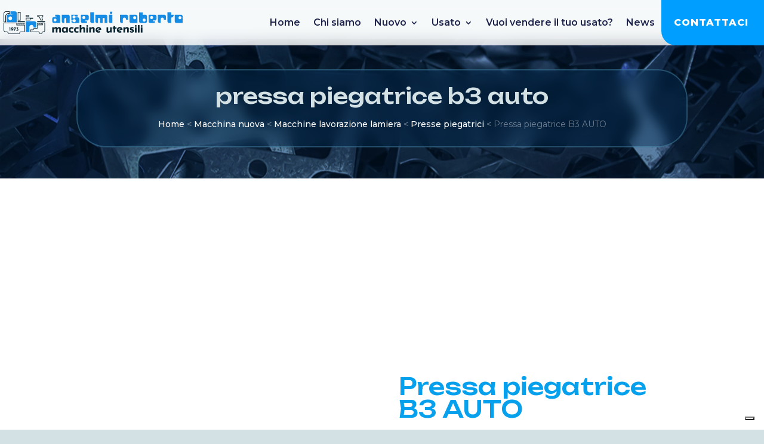

--- FILE ---
content_type: text/css
request_url: https://www.anselmiroberto.com/wp-content/themes/Divi_Child/style.css?ver=4.27.5
body_size: 65
content:
/*
Theme Name: Divi Child - Anselmi Roberto
Theme URI: http://www.elegantthemes.com
Description: Anselmi Roberto
Author: Alfapi
Author URI: https://www.alfapi.com/lavori/
Template: Divi
Version: 1.0.0
*/


--- FILE ---
content_type: text/css
request_url: https://www.anselmiroberto.com/wp-content/et-cache/global/et-divi-customizer-global.min.css?ver=1767885501
body_size: 4381
content:
body,.et_pb_column_1_2 .et_quote_content blockquote cite,.et_pb_column_1_2 .et_link_content a.et_link_main_url,.et_pb_column_1_3 .et_quote_content blockquote cite,.et_pb_column_3_8 .et_quote_content blockquote cite,.et_pb_column_1_4 .et_quote_content blockquote cite,.et_pb_blog_grid .et_quote_content blockquote cite,.et_pb_column_1_3 .et_link_content a.et_link_main_url,.et_pb_column_3_8 .et_link_content a.et_link_main_url,.et_pb_column_1_4 .et_link_content a.et_link_main_url,.et_pb_blog_grid .et_link_content a.et_link_main_url,body .et_pb_bg_layout_light .et_pb_post p,body .et_pb_bg_layout_dark .et_pb_post p{font-size:14px}.et_pb_slide_content,.et_pb_best_value{font-size:15px}body{color:#0b2530}h1,h2,h3,h4,h5,h6{color:#06a0ed}#et_search_icon:hover,.mobile_menu_bar:before,.mobile_menu_bar:after,.et_toggle_slide_menu:after,.et-social-icon a:hover,.et_pb_sum,.et_pb_pricing li a,.et_pb_pricing_table_button,.et_overlay:before,.entry-summary p.price ins,.et_pb_member_social_links a:hover,.et_pb_widget li a:hover,.et_pb_filterable_portfolio .et_pb_portfolio_filters li a.active,.et_pb_filterable_portfolio .et_pb_portofolio_pagination ul li a.active,.et_pb_gallery .et_pb_gallery_pagination ul li a.active,.wp-pagenavi span.current,.wp-pagenavi a:hover,.nav-single a,.tagged_as a,.posted_in a{color:#06a0ed}.et_pb_contact_submit,.et_password_protected_form .et_submit_button,.et_pb_bg_layout_light .et_pb_newsletter_button,.comment-reply-link,.form-submit .et_pb_button,.et_pb_bg_layout_light .et_pb_promo_button,.et_pb_bg_layout_light .et_pb_more_button,.et_pb_contact p input[type="checkbox"]:checked+label i:before,.et_pb_bg_layout_light.et_pb_module.et_pb_button{color:#06a0ed}.footer-widget h4{color:#06a0ed}.et-search-form,.nav li ul,.et_mobile_menu,.footer-widget li:before,.et_pb_pricing li:before,blockquote{border-color:#06a0ed}.et_pb_counter_amount,.et_pb_featured_table .et_pb_pricing_heading,.et_quote_content,.et_link_content,.et_audio_content,.et_pb_post_slider.et_pb_bg_layout_dark,.et_slide_in_menu_container,.et_pb_contact p input[type="radio"]:checked+label i:before{background-color:#06a0ed}.container,.et_pb_row,.et_pb_slider .et_pb_container,.et_pb_fullwidth_section .et_pb_title_container,.et_pb_fullwidth_section .et_pb_title_featured_container,.et_pb_fullwidth_header:not(.et_pb_fullscreen) .et_pb_fullwidth_header_container{max-width:1400px}.et_boxed_layout #page-container,.et_boxed_layout.et_non_fixed_nav.et_transparent_nav #page-container #top-header,.et_boxed_layout.et_non_fixed_nav.et_transparent_nav #page-container #main-header,.et_fixed_nav.et_boxed_layout #page-container #top-header,.et_fixed_nav.et_boxed_layout #page-container #main-header,.et_boxed_layout #page-container .container,.et_boxed_layout #page-container .et_pb_row{max-width:1560px}a{color:#06a0ed}.nav li ul{border-color:#2ea3f2}#page-container #top-header{background-color:#06a0ed!important}#et-secondary-nav li ul{background-color:#06a0ed}#main-header .nav li ul a{color:rgba(0,0,0,0.7)}.footer-widget .et_pb_widget div,.footer-widget .et_pb_widget ul,.footer-widget .et_pb_widget ol,.footer-widget .et_pb_widget label{line-height:1.7em}#et-footer-nav .bottom-nav li.current-menu-item a{color:#2ea3f2}body .et_pb_bg_layout_light.et_pb_button:hover,body .et_pb_bg_layout_light .et_pb_button:hover,body .et_pb_button:hover{border-radius:0px}@media only screen and (min-width:981px){.et_header_style_centered.et_hide_primary_logo #main-header:not(.et-fixed-header) .logo_container,.et_header_style_centered.et_hide_fixed_logo #main-header.et-fixed-header .logo_container{height:11.88px}}@media only screen and (min-width:1750px){.et_pb_row{padding:35px 0}.et_pb_section{padding:70px 0}.single.et_pb_pagebuilder_layout.et_full_width_page .et_post_meta_wrapper{padding-top:105px}.et_pb_fullwidth_section{padding:0}}	body,input,textarea,select{font-family:'Montserrat',Helvetica,Arial,Lucida,sans-serif}:root{--blu-chiaro:#7BD1EF;--blu:#009EFF;--blu-logo:#158ce5;--blu-scuro:#066BCE;--verde-chiaro:#00FF55;--verde:#05DD47;--verde-scuro:#0B2D17;--bianco:#D3E1E5;--grigio-chiaro:#B6CCD3;--grigio:#5D686B;--nero:#0B2530;--rosso:#e70060;--rosso-scuro:#920027}.et_divi_theme h1,h2,h3,h4,h5,h6{font-family:'Unbounded',sans-serif}#et-main-area{margin-top:65px}.et_divi_theme h1{font-size:3rem}.et_divi_theme h2{font-size:2rem}.et_divi_theme h3{font-size:1.8rem}.et_divi_theme h4{font-size:1.4rem}.et_divi_theme h5{font-size:1.2rem}@media (max-width:980px){#et-main-area{margin-top:65px}.et_divi_theme h1{font-size:2.2rem}.et_divi_theme h2{font-size:1.8rem}.et_divi_theme h3{font-size:1.4rem}.et_divi_theme h4{font-size:1.2rem}.et_divi_theme h5{font-size:1.1rem}}@media (max-width:500px){#et-main-area{margin-top:65px}.et_divi_theme h1{font-size:1.8rem}.et_divi_theme h2{font-size:1.4rem}.et_divi_theme h3{font-size:1.2rem}}.d-flex .et_pb_column{display:flex;flex-wrap:wrap;gap:1em}.items-center .et_pb_column{justify-content:center}.content-center .et_pb_column{justify-content:center}.content-evenly .et_pb_column{justify-content:space-around!important}.text_center{text-align:center}.text_center p{text-align:center}.col-center{display:flex;flex-wrap:wrap;flex-direction:row;align-items:center}.my_navbar{position:fixed!important;width:100%!important;top:0!important;background-color:#ffffffcc!important;backdrop-filter:blur(10px)!important;-webkit-backdrop-filter:blur(10px)!important}.my_navbar a{font-weight:600;font-size:1rem!important;text-align:left!important}.my_navbar .et_pb_menu .et-menu>li{padding-inline:.4vw!important}.my_navbar .submenu li{text-align:left!important}@media (max-width:1230px){.my_navbar a{font-size:1rem!important}}@media (max-width:1100px){.my_navbar a{font-size:.9rem!important}.my_navbar .et_pb_menu .et-menu>li{padding-inline:.2vw!important}}@media (max-width:980px){.my_navbar .et_pb_menu__logo img{padding-block:20px;padding-left:10px}.my_navbar .mobile_menu_bar:before{font-size:3.2rem!important}}.my_navbar .et-menu-nav li ul.sub-menu li a{text-align:left!important;line-height:1.2em!important;font-size:1rem}.my_navbar .et-menu-nav li ul.sub-menu{transform:translateX(-29px)}.my_navbar .et_pb_menu_0_tb_header.et_pb_menu .et_mobile_menu,.my_navbar .et_pb_menu_0_tb_header.et_pb_menu .et_mobile_menu ul{background-color:white!important}.my_nav_btn{background-color:var(--blu);display:flex;align-self:center;height:100%;padding:0;padding-inline:1em;border-bottom-left-radius:24px;color:white!important}.my_nav_btn:hover{background-color:var(--blu-scuro)}.my_nav_btn a{font-weight:800;font-size:120%;text-transform:uppercase;letter-spacing:1px;padding-right:20px!important;padding-left:10px!important}.my_navbar .et-menu a:hover{opacity:1!important;color:var(--blu)!important}.my_navbar .menu-navbar li:last-child a{color:white!important}.my_navbar li.my_nav_btn a,.my_navbar li.my_nav_btn *{color:white!important}.my_navbar ul.et-menu li.my_nav_btn a{color:white!important}.hero_section{text-align:center}.hero_section h1{font-size:5rem;margin-bottom:-20px;text-transform:lowercase}.hero_section h2{font-size:3.5rem;color:var(--bianco);font-family:'Montserrat',Helvetica,Arial,Lucida,sans-serif;text-transform:uppercase;margin-bottom:-20px}.hero_section h3{font-size:1.6rem}.hero_section p{color:white;text-align:center;font-size:1.2rem;line-height:1.2em}.hero_section .et_pb_button{border-radius:0 30px 0 30px!important;background-color:#002b5069!important;backdrop-filter:blur(10px);-webkit-backdrop-filter:blur(10px);border:2px solid #7bd1ef45}.hero_section .et_pb_button:hover{background-color:var(--blu-scuro)!important;color:white!important}.hero_section .content-evenly .et_pb_button{padding-block:30px;padding-inline:80px}.blocco_loghi{border-radius:30px!important;background-color:#ffffffcf!important;backdrop-filter:blur(2px);-webkit-backdrop-filter:blur(2px);padding-block:5vh;padding-inline:20px;margin-top:5vh}.blocco_loghi .et_pb_column{display:flex;align-items:flex-start;flex-wrap:wrap;flex-direction:row;justify-content:space-evenly;gap:20px}.blocco_loghi .et_pb_module{margin-bottom:0!important}.blocco_loghi .et_pb_image{margin:0;max-width:220px}.blocco_loghi img{filter:drop-shadow(2px 2px 10px white)}.ritiro_usato_section h2{color:white!important}.ritiro_usato_section p{color:white!important;font-size:1.2rem;line-height:1.2em}.ritiro_usato_section .et_pb_row{display:flex;align-items:center;flex-wrap:wrap}.hero_section .vetro{backdrop-filter:blur(10px);-webkit-backdrop-filter:blur(10px);background-color:#002b5069;padding-block:4%;padding-inline:6%;border-radius:50px;overflow:hidden;border:2px solid #7bd1ef45}@media (max-width:1440px){.hero_section h1{font-size:3rem;margin-bottom:-20px}.hero_section h2{font-size:2.2rem;color:var(--bianco);font-family:'Montserrat',Helvetica,Arial,Lucida,sans-serif;text-transform:uppercase;margin-bottom:-20px}.hero_section h3{font-size:1.2rem}.hero_section p{color:white;text-align:center;font-size:1.2rem}}@media (max-width:980px){.hero_section h1{font-size:2.4rem;margin-bottom:-20px}.hero_section h2{font-size:1.6rem;color:var(--bianco);font-family:'Montserrat',Helvetica,Arial,Lucida,sans-serif;text-transform:uppercase;margin-bottom:-20px}.hero_section h3{font-size:1.2rem}.hero_section p{color:white;text-align:center;font-size:1.1rem}.hero_section .vetro{padding-block:10%;padding-inline:4%;border-radius:30px}.hero_section .btn_custom{padding-inline:20px!important}}.hero_header h1{font-size:3rem!important}@media (max-width:1440px){.hero_header h1{font-size:2.2rem!important}}@media (max-width:980px){.hero_header h1{font-size:1.8rem!important}}@media (max-width:500px){.hero_header h1{font-size:1.4rem!important}}.hero_header .et_pb_code_inner{color:#ffffff69}.hero_header .et_pb_code_inner a{color:white}.hero_header .et_pb_code_inner a:hover{color:var(--blu)}.hero_header .et_pb_code_inner .breadcrumb_last strong{font-weight:400!important}.my_footer p{color:white}.my_footer a{color:var(--bianco)!important}.my_footer a:hover{color:var(--blu)!important}.my_footer .dmach-acf-value{display:flex!important;flex-direction:column}.my_footer .dmach-acf-value .dmach-acf-label{font-size:90%;opacity:.6}.my_footer h2{color:var(--blu-logo)}.my_footer h3{font-family:'Montserrat',Helvetica,Arial,Lucida,sans-serif;color:var(--grigio-chiaro)}.my_footer .et_pb_button_module_wrapper{width:fit-content!important}.my_footer .colonna_tasti_footer .d-flex{display:flex;flex-wrap:wrap;justify-content:space-between;gap:1em}.my_footer .btn_custom{border-radius:0 30px 0 30px!important;background-color:var(--blu-logo)!important;width:fit-content!important}.my_footer .btn_custom:hover{background-color:var(--blu-scuro)!important;color:white!important}.my_footer .d-flex .et_pb_module{margin-bottom:0!important}.difl_cptgrid .df-cpt-title{font-size:1.2rem!important;color:var(--blu-scuro)!important;text-align:left}.difl_cptgrid .df-cpt-image-wrap{border-radius:0 20px 0 20px!important}.difl_cptgrid .df-cpt-inner-wrap{background-color:white;overflow:hidden}.difl_cptgrid .df-cpt-content-wrap p{text-align:left}.difl_cptgrid .df-cpt-taxonomies a{pointer-events:none!important}.difl_cptgrid a.df-cpt-read-more{background-color:#d3e1e5;width:fit-content;padding:2px 18px!important;border-radius:50px}.difl_cptgrid a.df-cpt-read-more:hover{background-color:var(--blu);color:white}.difl_cptgrid .df-cpt-image-wrap picture{object-fit:cover!important;height:250px}.difl_cptgrid .df-cpt-image-wrap img{object-fit:cover!important;height:250px}.df_cptcarousel_container h3{font-size:1.2rem!important}.cpt_filtrabile_custom .df-cpt-inner-wrap .df-cpt-taxonomies{padding-inline:5%;padding-top:2%;padding-bottom:10%;margin-bottom:-10%;border-top-right-radius:20px}.cpt_filtrabile_custom .df-cpt-inner-wrap .df-cpt-taxonomies a{pointer-events:none!important}.cpt_filtrabile_custom .df-cpt-image-wrap{border-radius:0 20px 0 20px!important}.cpt_filtrabile_custom .df-cpt-image-wrap picture{object-fit:cover!important;height:250px}.cpt_filtrabile_custom .df-cpt-image-wrap img{object-fit:cover!important;height:250px}.cpt_filtrabile_custom .df-cpt-title{color:var(--blu-scuro);font-size:1.2rem!important;text-align:left}.cpt_filtrabile_custom .df-cpt-title:hover{color:var(--blu)}.cpt_filtrabile_custom a.df-cpt-read-more{background-color:#d3e1e5;width:fit-content;padding:2px 18px!important;border-radius:50px}.cpt_filtrabile_custom a.df-cpt-read-more:hover{background-color:var(--blu);color:white}.contact-form input{width:100%;height:50px}.contact-form textarea{width:100%;height:200px}.contact-form .form-group{margin-bottom:1em}.contact-form input[type=checkbox]{width:25px;height:25px;margin-right:10px}.contact-form input.text,.contact-form input.title,.contact-form input[type=email],.contact-form input[type=password],.contact-form input[type=tel],.contact-form input[type=text],.contact-form select,.contact-form textarea{background-color:#ffffff;border:2px solid #e1e1e1;padding:6px 10px;color:var(--blu-scuro);border-radius:0px 12px 0px 12px;font-size:1.2rem}.contact-form label{font-size:1rem}.contact-form .et_pb_row{width:100%!important;padding:0!important}.contact-form .privacy a{padding-inline:4px!important}.contact-form .privacy label{display:flex;flex-wrap:wrap;align-items:flex-end}.contact-form button{float:right;padding:16px 66px;background-color:var(--blu-scuro);color:white;border:none;font-size:1.2rem;border-radius:0px 20px 1px 20px;cursor:alias}.contact-form button:hover{background-color:var(--blu)}.info_contatto .dmach-acf-item-container .dmach-acf-item-content{justify-content:center}.info_contatto .et_pb_column{padding:20px!important}.info_contatto .et_pb_de_mach_acf_item a,.info_contatto .et_pb_de_mach_acf_item p{font-size:.9rem!important;text-align:center!important}.info_contatto .et_pb_column:last-child a{word-break:break-word}.immagine-sommario img{border-radius:0 30px 0 30px}.immagine-sommario .data{font-size:1rem!important;font-style:italic;color:grey}.immagine-sommario .et_pb_text_inner{font-size:1.2rem;line-height:1.2em}.logo_produttore img{max-width:300px}.titolo-ripetuto h2{font-size:2.4rem}.img-evidenza_macchina img{border-radius:20px}.sommario_macchina p{}.slider-in-evidenza img{border-radius:20px;width:100%!important;object-fit:cover!important}.slider-in-evidenza .slick-dotted img{border-radius:10px}.slider-in-evidenza .slick-dotted:before,.slider-in-evidenza .slick-dotted:after{content:'';width:70px;height:110%;position:absolute;display:block;z-index:50;top:0}.slider-in-evidenza .slick-dotted:before{background:linear-gradient(90deg,white,transparent);left:-2px}.slider-in-evidenza .slick-dotted:after{background:linear-gradient(-90deg,white,transparent);right:-2px}.slider-in-evidenza .et_pb_de_mach_acf_slider_containter_nav.et_pb_de_mach_acf_slider_567364 .slick-next::before{content:"3"!important;font-family:'ETmodules'}.slider-in-evidenza .slick-arrow:before{content:"3"!important;font-family:'ETmodules';width:30px;height:30px;position:absolute;display:block;background-color:var(--blu);color:white!important;font-size:2rem!important;line-height:2rem;border-radius:50px;padding:10px;margin:0;top:-240px!important}.slider-in-evidenza .slick-next::before{right:40px!important}.slider-in-evidenza .slick-prev::before{left:40px!important}h2.wp-block-heading{margin-top:50px;margin-bottom:20px;font-size:3rem}h3.wp-block-heading{margin-top:50px;margin-bottom:15px;font-size:2.4rem}h4.wp-block-heading{margin-top:50px;margin-bottom:10px;font-size:1.8rem}h5.wp-block-heading{margin-top:50px;margin-bottom:5px;font-size:1.2rem}h2.wp-block-heading,h3.wp-block-heading,h4.wp-block-heading,h5.wp-block-heading{line-height:1.2em}.wp-block-image img{margin-block:30px;border-radius:20px}.wp-block-file__embed{position:relative!important}.wp-block-buttons{justify-content:center}.wp-block-buttons a.wp-block-button__link:hover{background-color:var(--blu-scuro)}.wp-block-table table{border-collapse:collapse;width:100%;border-spacing:0}.wp-block-table td,.wp-block-table th{border-top:1px solid var(--blu)!important;border-bottom:1px solid var(--blu)!important;padding:8px;text-align:left}.wp-block-table tr:first-child td{border-top:none!important}.wp-block-table tr:last-child td{border-bottom:none!important}.wp-block-table td:first-child{border-right:1px solid var(--blu)}.wp-block-table td:last-child{border-right:none}.wp-block-table td,.wp-block-table th{border:none}.et_builder_inner_content{background-color:transparent!important}.sezione-smistamento{background-color:transparent!important;margin-top:-60px}.sezione-smistamento .et_pb_button{line-height:1.2em!important;padding-block:.5em}@media (max-width:980px){.sezione-smistamento .et_pb_column{padding-top:10vh;padding-bottom:10vh}.sezione-smistamento .et_pb_button_module_wrapper{margin-right:20px!important;margin-left:20px!important}.sezione-smistamento .et_pb_button{font-size:1.2rem!important;line-height:1.2em!important;padding-block:1em}}.tasti_categorie .btn_nascondi-after_nuovo:after{display:none}.tasti_categorie .et_pb_row{margin:0!Important;width:100%!important;max-width:1733px!important;padding-inline:1%!important}.tasti_categorie li{list-style:none!important}.tasti_categorie .et_pb_button:after,.tasti_categorie .et_pb_button:before{opacity:1!important}.tasti_categorie div.et_pb_row .et_pb_column .et_pb_module:last-child{margin-bottom:auto!important}ul.tasti_categorie{display:flex;justify-content:space-around;flex-wrap:wrap;flex-direction:row;gap:10px;margin-top:-80px}.tasti_categorie .et_pb_button_module_wrapper{width:fit-content}.tasti_categorie a.btn_categoria{background-color:var(--blu-scuro);font-size:1rem;font-weight:700!important;border-radius:50px;color:white;text-align:center;border:none}.tasti_categorie .et_pb_button_module_wrapper a{font-size:1rem!important;text-align:center!important;font-family:'Montserrat'!important;font-weight:700!important;color:white;padding-block:15px;padding-left:32px;padding-right:32px}.tasti_categorie .et_pb_button_module_wrapper a:hover{background-color:var(--blu);border-radius:50px!important;color:white;border:none;padding-block:15px;padding-left:32px;padding-right:32px}.tasti_categorie .et_pb_button_module_wrapper a::after{content:attr(data-quantity);font-family:'Montserrat'!important;position:absolute;font-size:.9rem;font-weight:700;background-color:var(--verde);color:var(--verde-scuro);border:2px solid white;border-radius:50px;padding-block:5px;padding-inline:9px;text-align:center;top:-19px;right:0}.tasti_categorie a.non-disponibile{background-color:white!important;border:2px solid var(--rosso)!important;color:var(--rosso)!important;font-weight:700!important}.tasti_categorie a.non-disponibile{color:var(--rosso)!important;font-weight:800!important;cursor:not-allowed}.tasti_categorie a.non-disponibile::after{content:'Non disponibile';background-color:var(--rosso);color:white}.archivio_blog .df-cpt-content-wrap{display:block}.archivio_blog .difl_cptgrid .df-cpt-image-wrap img{height:400px}.archivio_blog .difl_cptgrid h2.df-cpt-title{font-size:2rem!important;font-weight:600;line-height:120%}@media (max-width:1320px){.archivio_blog .difl_cptgrid .df-cpt-image-wrap img{height:290px}}@media (max-width:1180px){.archivio_blog .difl_cptgrid .df-cpt-image-wrap img{height:240px}.archivio_blog .difl_cptgrid h2.df-cpt-title{font-size:1.6rem!important}}@media (max-width:768px){.archivio_blog .difl_cptgrid .df-cpt-image-wrap img{height:300px}.archivio_blog .difl_cptgrid h2.df-cpt-title{font-size:1.4rem!important}}@media (max-width:768px){.archivio_blog .difl_cptgrid .df-cpt-image-wrap img{height:300px}}@media (max-width:460px){.archivio_blog .difl_cptgrid .df-cpt-image-wrap img{height:200px}}object.wp-block-file__embed{display:none}.df-cpt-content-wrap{display:none}.wp-block-file{display:flex;justify-content:space-around;align-content:flex-start;flex-wrap:wrap;flex-direction:column;text-align:center;gap:10px}.wp-block-file:not(.wp-element-button){font-size:1.4rem!important}.wp-element-button,.wp-block-button__link{background-color:var(--blu)}.wp-block-file *+.wp-block-file__button{margin-left:0!important}

--- FILE ---
content_type: text/css
request_url: https://www.anselmiroberto.com/wp-content/et-cache/596/et-core-unified-cpt-tb-37-tb-465-tb-63-deferred-596.min.css?ver=1768118022
body_size: 936
content:
.et_pb_section_3_tb_body,.et_pb_post_content_0_tb_body{height:100%}.et-l--footer .et_pb_bg_layout_light{color:#ebecf2!important}.et_pb_section_0_tb_footer.et_pb_section{padding-top:100px;padding-bottom:12px;background-color:#0b2530!important}.et_pb_image_0_tb_footer{margin-bottom:72px!important;max-width:700px;text-align:left;margin-left:0}.et_pb_image_0_tb_footer .et_pb_image_wrap{display:block}.et_pb_de_mach_acf_item_0_tb_footer{margin-bottom:12px!important}body #page-container .et_pb_de_mach_acf_item_12_tb_footer .et_pb_button:hover,body #page-container .et_pb_de_mach_acf_item_11_tb_footer .et_pb_button:hover,body #page-container .et_pb_de_mach_acf_item_10_tb_footer .et_pb_button:hover,body #page-container .et_pb_de_mach_acf_item_9_tb_footer .et_pb_button:hover,body #page-container .et_pb_de_mach_acf_item_8_tb_footer .et_pb_button:hover,body #page-container .et_pb_de_mach_acf_item_7_tb_footer .et_pb_button:hover,body #page-container .et_pb_de_mach_acf_item_6_tb_footer .et_pb_button:hover,body #page-container .et_pb_de_mach_acf_item_5_tb_footer .et_pb_button:hover,body #page-container .et_pb_de_mach_acf_item_4_tb_footer .et_pb_button:hover,body #page-container .et_pb_de_mach_acf_item_3_tb_footer .et_pb_button:hover,body #page-container .et_pb_de_mach_acf_item_2_tb_footer .et_pb_button:hover,body #page-container .et_pb_de_mach_acf_item_0_tb_footer .et_pb_button:hover,body #page-container .et_pb_de_mach_acf_item_1_tb_footer .et_pb_button:hover{padding:.3em 1em}.et_pb_button_0_tb_footer_wrapper .et_pb_button_0_tb_footer,.et_pb_button_0_tb_footer_wrapper .et_pb_button_0_tb_footer:hover,.et_pb_button_1_tb_footer_wrapper .et_pb_button_1_tb_footer,.et_pb_button_1_tb_footer_wrapper .et_pb_button_1_tb_footer:hover{padding-top:15px!important;padding-right:55px!important;padding-bottom:15px!important;padding-left:55px!important}body #page-container .et_pb_section .et_pb_button_1_tb_footer,body #page-container .et_pb_section .et_pb_button_0_tb_footer{border-width:0px!important;letter-spacing:2px;font-weight:700!important;text-transform:uppercase!important;background-color:#009EFF}body #page-container .et_pb_section .et_pb_button_1_tb_footer:hover:after,body #page-container .et_pb_section .et_pb_button_0_tb_footer:hover:after{margin-left:.3em;left:auto;margin-left:.3em;opacity:1}body #page-container .et_pb_section .et_pb_button_1_tb_footer:after,body #page-container .et_pb_section .et_pb_button_0_tb_footer:after{line-height:inherit;font-size:inherit!important;margin-left:-1em;left:auto;font-family:ETmodules!important;font-weight:400!important}body #page-container .et_pb_section .et_pb_button_1_tb_footer:hover,body #page-container .et_pb_section .et_pb_button_0_tb_footer:hover{background-image:initial;background-color:#066BCE}.et_pb_button_0_tb_footer,.et_pb_button_1_tb_footer{transition:background-color 300ms ease 0ms}.et_pb_button_0_tb_footer,.et_pb_button_0_tb_footer:after,.et_pb_button_1_tb_footer,.et_pb_button_1_tb_footer:after{transition:all 300ms ease 0ms}.et_pb_de_mach_acf_item_6_tb_footer .dmach-icon,.et_pb_de_mach_acf_item_5_tb_footer .dmach-icon,.et_pb_de_mach_acf_item_4_tb_footer .dmach-icon,.et_pb_de_mach_acf_item_3_tb_footer .dmach-icon,.et_pb_de_mach_acf_item_2_tb_footer .dmach-icon{position:relative;top:0px;left:0px;color:#06a0ed}.et_pb_de_mach_acf_item_2_tb_footer .dmach-icon:before{content:"\f3c5";color:#06a0ed;font-family:"FontAwesome"!important;font-weight:900}.et_pb_de_mach_acf_item_4_tb_footer .dmach-icon:hover:before,.et_pb_de_mach_acf_item_3_tb_footer .dmach-icon:hover:before,.et_pb_de_mach_acf_item_5_tb_footer .dmach-icon:hover:before,.et_pb_de_mach_acf_item_6_tb_footer .dmach-icon:hover:before,.et_pb_de_mach_acf_item_2_tb_footer .dmach-icon:hover:before{color:}.et_pb_de_mach_acf_item_4_tb_footer .dmach-icon:before,.et_pb_de_mach_acf_item_3_tb_footer .dmach-icon:before{content:"\f0e0";color:#06a0ed;font-family:"FontAwesome"!important;font-weight:900}.et_pb_de_mach_acf_item_5_tb_footer .dmach-icon:before{content:"\f879";color:#06a0ed;font-family:"FontAwesome"!important;font-weight:900}.et_pb_de_mach_acf_item_6_tb_footer .dmach-icon:before{content:"\f10b";color:#06a0ed;font-family:"FontAwesome"!important;font-weight:900}.et_pb_row_3_tb_footer.et_pb_row{padding-top:19px!important;padding-bottom:0px!important;padding-top:19px;padding-bottom:0px}.et_pb_row_4_tb_footer.et_pb_row{padding-top:14px!important;padding-bottom:15px!important;padding-top:14px;padding-bottom:15px}.et_pb_image_0_tb_footer.et_pb_module{margin-left:auto!important;margin-right:auto!important}@media only screen and (max-width:980px){.et_pb_image_0_tb_footer .et_pb_image_wrap img{width:auto}body #page-container .et_pb_de_mach_acf_item_4_tb_footer .dmach-acf-item-container,body #page-container .et_pb_de_mach_acf_item_11_tb_footer .dmach-acf-item-container,body #page-container .et_pb_de_mach_acf_item_10_tb_footer .dmach-acf-item-container,body #page-container .et_pb_de_mach_acf_item_9_tb_footer .dmach-acf-item-container,body #page-container .et_pb_de_mach_acf_item_8_tb_footer .dmach-acf-item-container,body #page-container .et_pb_de_mach_acf_item_7_tb_footer .dmach-acf-item-container,body #page-container .et_pb_de_mach_acf_item_6_tb_footer .dmach-acf-item-container,body #page-container .et_pb_de_mach_acf_item_5_tb_footer .dmach-acf-item-container,body #page-container .et_pb_de_mach_acf_item_3_tb_footer .dmach-acf-item-container,body #page-container .et_pb_de_mach_acf_item_0_tb_footer .dmach-acf-item-container,body #page-container .et_pb_de_mach_acf_item_2_tb_footer .dmach-acf-item-container,body #page-container .et_pb_de_mach_acf_item_1_tb_footer .dmach-acf-item-container,body #page-container .et_pb_de_mach_acf_item_12_tb_footer .dmach-acf-item-container{flex-direction:initial}body #page-container .et_pb_section .et_pb_button_1_tb_footer:after,body #page-container .et_pb_section .et_pb_button_0_tb_footer:after{line-height:inherit;font-size:inherit!important;margin-left:-1em;left:auto;display:inline-block;opacity:0;content:attr(data-icon);font-family:ETmodules!important;font-weight:400!important}body #page-container .et_pb_section .et_pb_button_1_tb_footer:before,body #page-container .et_pb_section .et_pb_button_0_tb_footer:before{display:none}body #page-container .et_pb_section .et_pb_button_1_tb_footer:hover:after,body #page-container .et_pb_section .et_pb_button_0_tb_footer:hover:after{margin-left:.3em;left:auto;margin-left:.3em;opacity:1}}@media only screen and (max-width:767px){.et_pb_image_0_tb_footer .et_pb_image_wrap img{width:auto}body #page-container .et_pb_section .et_pb_button_0_tb_footer:after,body #page-container .et_pb_section .et_pb_button_1_tb_footer:after{line-height:inherit;font-size:inherit!important;margin-left:-1em;left:auto;display:inline-block;opacity:0;content:attr(data-icon);font-family:ETmodules!important;font-weight:400!important}body #page-container .et_pb_section .et_pb_button_0_tb_footer:before,body #page-container .et_pb_section .et_pb_button_1_tb_footer:before{display:none}body #page-container .et_pb_section .et_pb_button_0_tb_footer:hover:after,body #page-container .et_pb_section .et_pb_button_1_tb_footer:hover:after{margin-left:.3em;left:auto;margin-left:.3em;opacity:1}}

--- FILE ---
content_type: application/javascript; charset=utf-8
request_url: https://cs.iubenda.com/cookie-solution/confs/js/25717585.js
body_size: -246
content:
_iub.csRC = { consApiKey: 'ORHyaKeENiea80aQ8sPzdW0ms322IVQU', showBranding: false, publicId: '52114b48-adaf-4478-a47b-fd172369998d', floatingGroup: false };
_iub.csEnabled = true;
_iub.csPurposes = [4,3,1];
_iub.cpUpd = 1712753051;
_iub.csT = 0.5;
_iub.googleConsentModeV2 = true;
_iub.totalNumberOfProviders = 4;


--- FILE ---
content_type: image/svg+xml
request_url: https://www.anselmiroberto.com/wp-content/uploads/2024/03/Logo_Navbar_anselmi-roberto.svg
body_size: 4989
content:
<?xml version="1.0" encoding="UTF-8"?>
<svg id="Livello_2" data-name="Livello 2" xmlns="http://www.w3.org/2000/svg" viewBox="0 0 1361.94 169.12">
  <defs>
    <style>
      .cls-1 {
        fill: #0b2530;
      }

      .cls-1, .cls-2 {
        stroke-width: 0px;
      }

      .cls-2 {
        fill: #158ce5;
      }
    </style>
  </defs>
  <g id="Livello_1-2" data-name="Livello 1">
    <g>
      <g>
        <g>
          <path class="cls-1" d="m42.79,4.31v9.38h-5.37c-13.22,0-23.97,10.75-23.97,23.97v39.62H4.31V16.93c0-6.96,5.66-12.62,12.62-12.62h25.86m4.31-4.31h-30.17C7.58,0,0,7.58,0,16.93v64.66h17.76v-43.92c0-10.86,8.8-19.66,19.66-19.66h9.67V0h0Z"/>
          <path class="cls-1" d="m97.73,89.98v14.95h59.94v45.85h-21.86c-8.63,0-15.89,5.99-17.83,14.03H38.76c-1.94-8.04-9.2-14.03-17.83-14.03h-6.9c-5.36,0-9.73-4.36-9.73-9.72v-51.08h93.43m4.31-4.31H0v55.38c0,7.75,6.28,14.03,14.03,14.03h6.9c7.75,0,14.03,6.28,14.03,14.03h86.82c0-7.75,6.28-14.03,14.03-14.03h26.16v-54.47h-59.94v-14.95h0Z"/>
          <path class="cls-1" d="m311.34,89.98v53.57c0,3.99-3.24,7.23-7.23,7.23-8.12,0-14.84,6.15-15.74,14.03h-12.29c-.9-7.89-7.62-14.03-15.74-14.03h-52.66v-9.49h10.4c6.37,0,11.77-4.19,13.61-9.96h26.42v-27.04h40.67v-14.31h12.55m4.31-4.31h-21.17v14.31h-40.67v27.04h-25.76c0,5.5-4.46,9.96-9.96,9.96h-14.71v18.1h56.97c6.37,0,11.54,5.17,11.54,11.54v2.5h20.7v-2.5c0-6.37,5.16-11.54,11.54-11.54s11.54-5.16,11.54-11.54v-57.88h0Z"/>
          <path class="cls-1" d="m125.56,8.83v56.04h-13.98V8.83h13.98m4.31-4.31h-22.6v64.66h22.6V4.52h0Z"/>
          <rect class="cls-1" x="107.28" y="73.5" width="54.71" height="7.85"/>
          <rect class="cls-1" x="255.94" y="73.5" width="59.7" height="7.85"/>
          <path class="cls-1" d="m190.98,31.44v7.2h-17.31v-7.2h17.31m4.31-4.31h-25.93v15.82h25.93v-15.82h0Z"/>
          <path class="cls-1" d="m200.02,52.3v11.18h-26.35v-11.18h26.35m24.53-4.31h-55.18v19.8h34.97v-11.3h20.22v-8.5h0Z"/>
          <path class="cls-1" d="m296.83,32.5v4.81c-2.16.86-4.04,2.35-5.38,4.33-2.17,3.23-2.6,7.31-1.14,10.91l4.43,10.93h-11.4l-8.43-20.8c-1.52-3.76-5.13-6.19-9.19-6.19h-5.47v-3.99h36.58m4.31-4.31h-45.19v12.6h9.78c2.28,0,4.34,1.39,5.2,3.5l9.52,23.49h20.69l-6.83-16.86c-1.96-4.85,1.6-10.14,6.83-10.14v-12.6h0Z"/>
          <path class="cls-2" d="m52.57,0v18.05h9.96c2.86,0,5.18,2.32,5.18,5.18h0s-29.61,0-29.61,0c-8.47,0-15.34,6.87-15.34,15.34v43.01h78.73V15.03C101.49,6.73,94.76,0,86.46,0h-33.89Zm-2.02,66.52c-7.91,0-14.31-6.41-14.31-14.31s6.41-14.31,14.31-14.31,14.31,6.41,14.31,14.31-6.41,14.31-14.31,14.31Z"/>
          <path class="cls-2" d="m248.8,89.6v32.58h-20.46v-4.2c0-8.89-7.21-16.1-16.1-16.1h0c-8.89,0-16.1,7.21-16.1,16.1v37.19h-27.75v-81.66h64.3c8.89,0,16.1,7.21,16.1,16.1Z"/>
          <g>
            <path class="cls-1" d="m108.26,87.98l-2.81,8.19h1.88c.98,0,1.88-.88,2.37-2.31l2.81-8.19h-1.88c-.98,0-1.88.88-2.37,2.31Z"/>
            <path class="cls-1" d="m114.64,87.98l-2.81,8.19h1.88c.98,0,1.88-.88,2.37-2.31l2.81-8.19h-1.88c-.98,0-1.88.88-2.37,2.31Z"/>
            <path class="cls-1" d="m121.02,87.98l-2.81,8.19h1.88c.98,0,1.88-.88,2.37-2.31l2.81-8.19h-1.88c-.98,0-1.88.88-2.37,2.31Z"/>
            <path class="cls-1" d="m127.39,87.98l-2.81,8.19h1.88c.98,0,1.88-.88,2.37-2.31l2.81-8.19h-1.88c-.98,0-1.88.88-2.37,2.31Z"/>
            <path class="cls-1" d="m133.77,87.98l-2.81,8.19h1.88c.98,0,1.88-.88,2.37-2.31l2.81-8.19h-1.88c-.98,0-1.88.88-2.37,2.31Z"/>
            <path class="cls-1" d="m140.15,87.98l-2.81,8.19h1.88c.98,0,1.88-.88,2.37-2.31l2.81-8.19h-1.88c-.98,0-1.88.88-2.37,2.31Z"/>
            <path class="cls-1" d="m146.52,87.98l-2.81,8.19h1.88c.98,0,1.88-.88,2.37-2.31l2.81-8.19h-1.88c-.98,0-1.88.88-2.37,2.31Z"/>
            <path class="cls-1" d="m152.9,87.98l-2.81,8.19h1.88c.98,0,1.88-.88,2.37-2.31l2.81-8.19h-1.88c-.98,0-1.88.88-2.37,2.31Z"/>
            <path class="cls-1" d="m159.28,87.98l-2.81,8.19h1.88c.98,0,1.88-.88,2.37-2.31l2.81-8.19h-1.88c-.98,0-1.88.88-2.37,2.31Z"/>
          </g>
          <g>
            <path class="cls-1" d="m256.12,87.98l-2.81,8.19h1.88c.98,0,1.88-.88,2.37-2.31l2.81-8.19h-1.88c-.98,0-1.88.88-2.37,2.31Z"/>
            <path class="cls-1" d="m262.49,87.98l-2.81,8.19h1.88c.98,0,1.88-.88,2.37-2.31l2.81-8.19h-1.88c-.98,0-1.88.88-2.37,2.31Z"/>
            <path class="cls-1" d="m268.87,87.98l-2.81,8.19h1.88c.98,0,1.88-.88,2.37-2.31l2.81-8.19h-1.88c-.98,0-1.88.88-2.37,2.31Z"/>
            <path class="cls-1" d="m275.25,87.98l-2.81,8.19h1.88c.98,0,1.88-.88,2.37-2.31l2.81-8.19h-1.88c-.98,0-1.88.88-2.37,2.31Z"/>
            <path class="cls-1" d="m281.62,87.98l-2.81,8.19h1.88c.98,0,1.88-.88,2.37-2.31l2.81-8.19h-1.88c-.98,0-1.88.88-2.37,2.31Z"/>
            <path class="cls-1" d="m288,87.98l-2.81,8.19h1.88c.98,0,1.88-.88,2.37-2.31l2.81-8.19h-1.88c-.98,0-1.88.88-2.37,2.31Z"/>
          </g>
        </g>
        <g>
          <polygon class="cls-1" points="43.97 126.13 45.98 126.13 45.98 145.93 51.51 145.93 51.51 120.82 43.97 120.82 43.97 126.13"/>
          <path class="cls-1" d="m70.46,121.75c-1.45-.82-3.1-1.23-4.94-1.23-1.57,0-3.06.37-4.47,1.1-1.41.73-2.57,1.81-3.47,3.22-.9,1.41-1.34,3.13-1.34,5.15,0,1.59.37,3,1.1,4.22.73,1.22,1.66,2.18,2.78,2.86,1.12.68,2.29,1.02,3.5,1.02,1.5,0,2.73-.26,3.7-.79-.76.84-1.7,1.65-2.83,2.44-1.54,1.07-3.32,2.03-5.34,2.86l3.67,3.98c1.49-.93,2.97-1.94,4.43-3.01,1.46-1.07,2.8-2.27,4-3.58,1.2-1.31,2.16-2.8,2.88-4.45.72-1.65,1.08-3.52,1.08-5.59,0-1.79-.43-3.4-1.29-4.83-.86-1.43-2.01-2.55-3.47-3.37Zm-6.63,11.29c-.57-.29-1.02-.73-1.36-1.33-.34-.59-.51-1.32-.51-2.18s.16-1.63.49-2.23c.33-.61.78-1.07,1.36-1.38.58-.32,1.22-.47,1.93-.47s1.38.18,1.95.55c.57.37,1.02.84,1.34,1.42.33.58.49,1.2.49,1.86v.87c0,.86-.37,1.63-1.1,2.31-.73.68-1.63,1.02-2.69,1.02-.71,0-1.34-.15-1.91-.44Z"/>
          <polygon class="cls-1" points="77.3 126.13 86.29 126.13 78.77 145.93 84.91 145.93 94.26 120.82 77.3 120.82 77.3 126.13"/>
          <path class="cls-1" d="m111.85,133.7c-.44-1.01-1.02-1.8-1.74-2.39-.72-.58-1.52-.98-2.4-1.21-.13-.03-.26-.06-.39-.09l4.79-9.19h-13.67v5.3h5.98l-4.09,7.65.11.15c.38-.1.76-.18,1.16-.25.39-.06.97-.09,1.72-.09,1.11,0,1.98.33,2.59.98.62.66.93,1.54.93,2.65,0,.81-.18,1.49-.53,2.04-.35.56-.8.97-1.33,1.25-.53.28-1.07.42-1.63.42-.86,0-1.68-.23-2.46-.68-.78-.45-1.36-.92-1.74-1.4l-2.8,4.54c.81.86,1.89,1.55,3.26,2.06,1.36.52,2.66.78,3.9.78,1.59,0,3.07-.34,4.43-1.02,1.36-.68,2.47-1.67,3.31-2.97.85-1.3,1.27-2.86,1.27-4.68,0-1.57-.22-2.85-.66-3.86Z"/>
        </g>
      </g>
      <g>
        <g>
          <g>
            <path class="cls-2" d="m898.17,87.83h8.48v-28.45c0-6.8,5.51-12.32,12.32-12.32h0c6.8,0,12.32,5.51,12.32,12.32v3.22h15.65v-24.49c0-7.04-5.71-12.76-12.76-12.76h-48.76v49.73c0,7.04,5.71,12.76,12.76,12.76Z"/>
            <path class="cls-2" d="m1186.14,87.83h8.48v-28.45c0-6.8,5.51-12.32,12.32-12.32h0c6.8,0,12.32,5.51,12.32,12.32v3.22h15.65v-24.49c0-7.04-5.71-12.76-12.76-12.76h-48.76v49.73c0,7.04,5.71,12.76,12.76,12.76Z"/>
            <path class="cls-2" d="m970.19,87.77h47.48v-49.67c0-7.04-5.71-12.76-12.76-12.76h-47.48v49.67c0,7.04,5.71,12.76,12.76,12.76Zm15.21-40.47c.37-5.77,5.05-10.46,10.83-10.83,7-.44,12.77,5.33,12.33,12.33-.36,5.77-5.05,10.46-10.82,10.83-7,.44-12.78-5.33-12.33-12.33Z"/>
            <path class="cls-2" d="m1314.45,87.77h47.48v-49.67c0-7.04-5.71-12.76-12.76-12.76h-47.48v49.67c0,7.04,5.71,12.76,12.76,12.76Zm15.21-40.47c.37-5.77,5.05-10.46,10.83-10.83,7-.44,12.77,5.33,12.33,12.33-.36,5.77-5.05,10.46-10.82,10.83-7,.44-12.78-5.33-12.33-12.33Z"/>
            <path class="cls-2" d="m1057.25,7.32h-26.46v67.7c0,7.04,5.71,12.76,12.76,12.76h34.73c7.04,0,12.76-5.71,12.76-12.76v-36.92c0-7.04-5.71-12.76-12.76-12.76h-21.03V7.32Zm11.6,46.58c6.68,0,12.04,5.64,11.58,12.42-.39,5.72-5.02,10.36-10.74,10.76-6.78.47-12.43-4.89-12.43-11.57s5.19-11.6,11.6-11.6Z"/>
            <path class="cls-2" d="m1115.86,87.8h34.48v-13.41h-14.33v-5.69h14.58c7.04,0,12.76-5.71,12.76-12.76v-17.81c0-7.04-5.71-12.76-12.76-12.76h-47.48v49.67c0,7.04,5.71,12.76,12.76,12.76Zm-1.51-42.04c.36-5.77,5.04-10.46,10.82-10.83,7-.45,12.79,5.33,12.34,12.34-.37,5.77-5.05,10.46-10.83,10.82-7,.44-12.77-5.33-12.33-12.33Z"/>
            <path class="cls-2" d="m1274.82,6.66h-28.54v68.26c0,7.04,5.71,12.76,12.76,12.76h15.79v-40.57h0c10.42,0,18.87-8.45,18.87-18.87v-2.89h-18.87V6.66Z"/>
          </g>
          <g>
            <path class="cls-2" d="m417.85,25.41h-24.68v13.81h7.62c2.19,0,3.96,1.77,3.96,3.96h-22.66c-6.48,0-11.74,5.26-11.74,11.74v20.16c0,7.04,5.71,12.76,12.76,12.76h47.49v-49.67c0-7.04-5.71-12.76-12.76-12.76Zm-15.3,40.66c-.34,5.45-4.77,9.87-10.22,10.22-6.61.42-12.06-5.03-11.64-11.64.35-5.45,4.77-9.87,10.22-10.22,6.61-.42,12.06,5.03,11.64,11.64Z"/>
            <path class="cls-2" d="m455.61,87.83h6.62v-29.38c0-4.76,3.86-8.62,8.62-8.62h0c3.47,0,6.29,2.82,6.29,6.29v31.7s25.96,0,25.96,0v-49.67c0-7.04-5.71-12.76-12.76-12.76h-47.49v49.67c0,7.04,5.71,12.76,12.76,12.76Z"/>
            <path class="cls-2" d="m535.57,53.65c-6.68,0-12.05-5.65-11.57-12.43.41-5.81,5.18-10.47,11-10.75s10.43,3.47,11.79,8.61h16.51v-13.66h-48.19v43.32h10.88c.83-5.59,5.65-9.88,11.47-9.88,6.68,0,12.05,5.65,11.57,12.44-.4,5.69-4.98,10.3-10.67,10.74s-10.1-2.88-11.81-7.6h-11.45v.66c0,7.04,5.71,12.76,12.76,12.76h47.49v-30.32c0-7.04-5.71-12.76-12.76-12.76h-15.74c-1.22,5.1-5.81,8.89-11.28,8.89Z"/>
            <path class="cls-2" d="m600.17,87.83h34.48v-13.41h-14.33v-5.69h14.58c7.04,0,12.76-5.71,12.76-12.76v-17.81c0-7.04-5.71-12.76-12.76-12.76h-47.48v49.67c0,7.04,5.71,12.76,12.76,12.76Zm-1.51-42.04c.36-5.77,5.04-10.46,10.82-10.83,7-.45,12.79,5.33,12.34,12.34-.37,5.77-5.05,10.46-10.83,10.82-7,.44-12.77-5.33-12.33-12.33Z"/>
            <path class="cls-2" d="m710.85,87.83h7.21v-37.74h14.91v37.74h20.09v-37.74h14.91v37.74h21.25v-49.67c0-7.04-5.71-12.76-12.76-12.76h-78.35v49.67c0,7.04,5.71,12.76,12.76,12.76Z"/>
            <path class="cls-2" d="m671.93,87.83h15.79V6.82h-28.54v68.26c0,7.04,5.71,12.76,12.76,12.76Z"/>
            <path class="cls-2" d="m800.73,25.41v49.67c0,7.04,5.71,12.76,12.76,12.76h13.78V25.41h-26.53Z"/>
            <path class="cls-2" d="m817.78,20.67c5.23,0,9.46-4.24,9.46-9.46s-4.24-9.46-9.46-9.46-9.46,4.24-9.46,9.46,4.24,9.46,9.46,9.46Z"/>
          </g>
        </g>
        <g>
          <path class="cls-1" d="m432.26,121.03c-2.34-2.22-5.48-3.32-9.43-3.32-2.61,0-5.12.76-7.51,2.28-2.24,1.42-4.17,3.26-5.8,5.52-.44-1.7-1.2-3.1-2.27-4.2-1.15-1.18-2.57-2.08-4.24-2.69-1.67-.61-3.6-.91-5.78-.91-3.34,0-6.19.74-8.56,2.23-2.33,1.46-4.27,3.5-5.84,6.1l-.9-6.33h-11.57v39.8h12.75v-16.49c0-2.31.35-4.55,1.05-6.74.7-2.19,1.73-3.99,3.1-5.42,1.37-1.43,3.05-2.14,5.06-2.14,1.76.12,2.93.74,3.51,1.87.58,1.12.9,2.57.96,4.33v24.59h12.75v-16.3c0-2.37.35-4.66,1.05-6.88.7-2.22,1.76-4.04,3.19-5.47,1.43-1.43,3.17-2.14,5.24-2.14,1.76.12,2.88.74,3.37,1.87.49,1.12.76,2.57.82,4.33v24.59h12.66v-29.88c-.06-3.52-1.26-6.39-3.6-8.61Z"/>
          <path class="cls-1" d="m476.26,123.78c-1.31-1.49-2.93-2.87-4.87-4.11-2.04-1.31-5.03-1.96-8.97-1.96-3.34,0-6.5.9-9.47,2.69-2.98,1.79-5.37,4.33-7.2,7.61s-2.73,7.17-2.73,11.66c0,4.8.88,8.74,2.64,11.84,1.76,3.1,4.14,5.39,7.15,6.88,3.01,1.49,6.36,2.23,10.07,2.23,2.37,0,4.42-.35,6.15-1.05s3.19-1.52,4.37-2.46c1.18-.94,2.08-1.76,2.69-2.46.03-.04.06-.07.09-.1v4.98h12.75v-39.8h-11.84l-.83,4.07Zm-2.45,23.76c-.91.88-1.97,1.55-3.19,2-1.22.46-2.58.68-4.1.68-1.88,0-3.63-.49-5.24-1.46-1.61-.97-2.9-2.31-3.87-4.01-.97-1.7-1.46-3.61-1.46-5.74s.46-4.01,1.37-5.65c.91-1.64,2.14-2.93,3.69-3.87,1.55-.94,3.23-1.41,5.06-1.41,1.64,0,3.13.26,4.46.77,1.33.52,2.49,1.25,3.46,2.19.97.94,1.7,2.08,2.19,3.42v9.75c-.67,1.34-1.46,2.45-2.37,3.32Z"/>
          <path class="cls-1" d="m513.59,130.37c1.46-.91,3.07-1.37,4.83-1.37,2,0,3.75.35,5.24,1.05,1.49.7,2.66,1.38,3.51,2.05l6.19-8.2c-1.88-1.58-4.14-2.85-6.79-3.83-2.64-.97-5.75-1.46-9.34-1.46s-7,.82-10.25,2.46c-3.25,1.64-5.88,4.02-7.88,7.15-2,3.13-3.01,6.91-3.01,11.34s.93,8.21,2.78,11.34c1.85,3.13,4.46,5.53,7.83,7.2,3.37,1.67,7.33,2.5,11.89,2.5,2.55,0,5.15-.43,7.79-1.28s4.84-1.97,6.6-3.37l-6.38-8.02c-.85.73-1.87,1.29-3.05,1.68-1.18.4-2.47.59-3.87.59-2.19,0-4.08-.47-5.69-1.41-1.61-.94-2.87-2.23-3.78-3.87-.91-1.64-1.37-3.43-1.37-5.37,0-2.06.42-3.89,1.28-5.47.85-1.58,2-2.82,3.46-3.73Z"/>
          <path class="cls-1" d="m553.24,130.37c1.46-.91,3.07-1.37,4.83-1.37,2,0,3.75.35,5.24,1.05,1.49.7,2.66,1.38,3.51,2.05l6.19-8.2c-1.88-1.58-4.14-2.85-6.79-3.83-2.64-.97-5.75-1.46-9.34-1.46s-7,.82-10.25,2.46c-3.25,1.64-5.88,4.02-7.88,7.15-2,3.13-3.01,6.91-3.01,11.34s.93,8.21,2.78,11.34c1.85,3.13,4.46,5.53,7.83,7.2,3.37,1.67,7.33,2.5,11.89,2.5,2.55,0,5.15-.43,7.79-1.28s4.84-1.97,6.6-3.37l-6.38-8.02c-.85.73-1.87,1.29-3.05,1.68-1.18.4-2.47.59-3.87.59-2.19,0-4.08-.47-5.69-1.41-1.61-.94-2.87-2.23-3.78-3.87-.91-1.64-1.37-3.43-1.37-5.37,0-2.06.42-3.89,1.28-5.47.85-1.58,2-2.82,3.46-3.73Z"/>
          <path class="cls-1" d="m616.16,121.12c-2.52-2.22-5.66-3.32-9.43-3.32s-6.83.77-9.38,2.32c-2.5,1.52-4.44,3.49-5.83,5.91v-22.77h-12.48v56.26h12.75v-16.21c0-2.85.39-5.37,1.18-7.56.79-2.19,1.91-3.92,3.37-5.19,1.46-1.28,3.16-1.91,5.1-1.91,2.06,0,3.54.53,4.42,1.59.88,1.06,1.35,2.47,1.41,4.24v25.05h12.75v-29.79c-.06-3.52-1.35-6.39-3.87-8.61Z"/>
          <rect class="cls-1" x="629.29" y="119.71" width="12.75" height="39.8"/>
          <path class="cls-1" d="m640.72,105.08c-1.43-1.21-2.99-1.82-4.69-1.82s-3.29.61-4.78,1.82c-1.49,1.22-2.23,2.76-2.23,4.65s.74,3.42,2.23,4.6c1.49,1.18,3.08,1.78,4.78,1.78s3.26-.59,4.69-1.78c1.43-1.18,2.14-2.72,2.14-4.6s-.71-3.43-2.14-4.65Z"/>
          <path class="cls-1" d="m688.64,121.12c-2.52-2.22-5.66-3.32-9.43-3.32s-6.83.77-9.38,2.32c-2.51,1.52-4.45,3.5-5.85,5.93l-.89-6.34h-11.57v39.8h12.75v-16.21c0-2.85.39-5.37,1.18-7.56.79-2.19,1.91-3.92,3.37-5.19,1.46-1.28,3.16-1.91,5.1-1.91,2.06,0,3.54.53,4.42,1.59.88,1.06,1.35,2.47,1.41,4.24v25.05h12.75v-29.79c-.06-3.52-1.35-6.39-3.87-8.61Z"/>
          <path class="cls-1" d="m736.71,122.76c-3.67-3.31-8.37-4.96-14.07-4.96-4.25,0-8.11.96-11.57,2.87-3.46,1.91-6.23,4.48-8.29,7.7-2.07,3.22-3.1,6.83-3.1,10.84s.88,7.89,2.64,11.11c1.76,3.22,4.33,5.74,7.7,7.56s7.48,2.73,12.34,2.73c2.19,0,4.51-.36,6.97-1.09,2.46-.73,4.75-1.7,6.88-2.91l-5.65-9.47c-1.28.79-2.57,1.43-3.87,1.91-1.31.49-2.66.73-4.05.73-1.94,0-3.7-.42-5.28-1.28-1.01-.54-1.88-1.26-2.62-2.13l29.12-9.25c-1.09-6.25-3.48-11.04-7.15-14.35Zm-23.32,10.02c.76-1.61,1.85-2.85,3.28-3.73,1.43-.88,3.08-1.32,4.96-1.32,2.49,0,4.36.59,5.6,1.78,1.17,1.12,2.01,2.41,2.51,3.88l-17.47,5.89c-.01-.26-.02-.53-.02-.8,0-2.19.38-4.08,1.14-5.69Z"/>
          <path class="cls-1" d="m810.08,135.93c0,2.79-.38,5.3-1.14,7.51-.76,2.22-1.82,3.96-3.19,5.24-1.37,1.28-2.99,1.91-4.87,1.91s-3.22-.53-4.01-1.59c-.79-1.06-1.25-2.47-1.37-4.24v-25.05h-12.75v29.79c.12,3.52,1.4,6.39,3.83,8.61,2.43,2.22,5.43,3.32,9.02,3.32,2.37,0,4.51-.35,6.42-1.05,1.91-.7,3.57-1.69,4.96-2.96,1.37-1.25,2.5-2.68,3.41-4.28l.88,6.37h11.57v-39.8h-12.75v16.21Z"/>
          <polygon class="cls-1" points="848.95 111.3 836.2 111.3 836.2 119.53 830.01 119.53 830.01 129.46 836.2 129.46 836.2 159.52 848.95 159.52 848.95 129.46 858.61 129.46 858.61 119.53 848.95 119.53 848.95 111.3"/>
          <path class="cls-1" d="m898.5,122.76c-3.67-3.31-8.37-4.96-14.07-4.96-4.25,0-8.11.96-11.57,2.87-3.46,1.91-6.23,4.48-8.29,7.7-2.07,3.22-3.1,6.83-3.1,10.84s.88,7.89,2.64,11.11c1.76,3.22,4.33,5.74,7.7,7.56s7.48,2.73,12.34,2.73c2.19,0,4.51-.36,6.97-1.09,2.46-.73,4.75-1.7,6.88-2.91l-5.65-9.47c-1.28.79-2.57,1.43-3.87,1.91-1.31.49-2.66.73-4.05.73-1.94,0-3.7-.42-5.28-1.28-1.01-.54-1.88-1.26-2.62-2.13l29.12-9.25c-1.09-6.25-3.48-11.04-7.15-14.35Zm-23.32,10.02c.76-1.61,1.85-2.85,3.28-3.73,1.43-.88,3.08-1.32,4.96-1.32,2.49,0,4.36.59,5.6,1.78,1.17,1.12,2.01,2.41,2.51,3.88l-17.47,5.89c-.01-.26-.02-.53-.02-.8,0-2.19.38-4.08,1.14-5.69Z"/>
          <path class="cls-1" d="m948.63,121.12c-2.52-2.22-5.66-3.32-9.43-3.32s-6.83.77-9.38,2.32c-2.51,1.52-4.45,3.5-5.85,5.93l-.89-6.34h-11.57v39.8h12.75v-16.21c0-2.85.39-5.37,1.18-7.56.79-2.19,1.91-3.92,3.37-5.19,1.46-1.28,3.16-1.91,5.1-1.91,2.06,0,3.54.53,4.42,1.59.88,1.06,1.35,2.47,1.41,4.24v25.05h12.75v-29.79c-.06-3.52-1.35-6.39-3.87-8.61Z"/>
          <path class="cls-1" d="m987.37,137.38c-1.4-1.03-3.07-1.85-5.01-2.46-1.4-.49-2.82-.91-4.28-1.28-1.46-.36-2.66-.88-3.6-1.55-.94-.67-1.38-1.58-1.32-2.73,0-.55.21-1.06.64-1.55.42-.49,1.02-.88,1.78-1.18.76-.3,1.69-.42,2.78-.36,1.21.06,2.53.41,3.96,1.05,1.43.64,2.72,1.41,3.87,2.32l4.83-7.47c-2.07-1.52-4.25-2.61-6.56-3.28-2.31-.67-5.13-1-8.47-1-3.7,0-6.73.68-9.06,2.05-2.34,1.37-4.04,3.07-5.1,5.1-1.06,2.04-1.59,4.05-1.59,6.06,0,2.61.8,5.03,2.41,7.24,1.61,2.22,4.24,3.9,7.88,5.06,1.46.43,2.82.84,4.1,1.23,1.28.4,2.32.9,3.14,1.5.82.61,1.23,1.43,1.23,2.46,0,.73-.24,1.32-.73,1.78-.49.46-1.14.79-1.96,1-.82.21-1.75.32-2.78.32-1.34,0-2.84-.38-4.51-1.14-1.67-.76-3.48-2.02-5.42-3.78l-5.28,7.01c1.94,2.07,4.33,3.67,7.15,4.83s5.88,1.73,9.15,1.73c3.89,0,7.09-.67,9.61-2,2.52-1.34,4.4-3.08,5.65-5.24,1.24-2.16,1.87-4.45,1.87-6.88,0-2-.38-3.72-1.14-5.15-.76-1.43-1.84-2.66-3.23-3.69Z"/>
          <path class="cls-1" d="m1010.45,105.08c-1.43-1.21-2.99-1.82-4.69-1.82s-3.29.61-4.78,1.82c-1.49,1.22-2.23,2.76-2.23,4.65s.74,3.42,2.23,4.6c1.49,1.18,3.08,1.78,4.78,1.78s3.26-.59,4.69-1.78c1.43-1.18,2.14-2.72,2.14-4.6s-.71-3.43-2.14-4.65Z"/>
          <rect class="cls-1" x="999.02" y="119.71" width="12.75" height="39.8"/>
          <rect class="cls-1" x="1021.31" y="103.26" width="12.75" height="56.26"/>
          <rect class="cls-1" x="1043.56" y="119.71" width="12.75" height="39.8"/>
          <path class="cls-1" d="m1045.52,114.33c1.49,1.18,3.08,1.78,4.78,1.78s3.26-.59,4.69-1.78c1.43-1.18,2.14-2.72,2.14-4.6s-.71-3.43-2.14-4.65c-1.43-1.21-2.99-1.82-4.69-1.82s-3.29.61-4.78,1.82c-1.49,1.22-2.23,2.76-2.23,4.65s.74,3.42,2.23,4.6Z"/>
        </g>
      </g>
    </g>
  </g>
</svg>

--- FILE ---
content_type: image/svg+xml
request_url: https://www.anselmiroberto.com/wp-content/uploads/2024/03/Logo_Footer_anselmi-roberto_negativo.svg
body_size: 4965
content:
<?xml version="1.0" encoding="UTF-8"?>
<svg id="Livello_2" data-name="Livello 2" xmlns="http://www.w3.org/2000/svg" viewBox="0 0 794.23 349.96">
  <defs>
    <style>
      .cls-1 {
        fill: #158ce5;
      }

      .cls-1, .cls-2 {
        stroke-width: 0px;
      }

      .cls-2 {
        fill: #b6ccd3;
      }
    </style>
  </defs>
  <g id="Livello_1-2" data-name="Livello 1">
    <g>
      <g>
        <g>
          <path class="cls-2" d="m265.83,4.92v10.71h-6.12c-15.09,0-27.36,12.27-27.36,27.36v45.21h-10.44V19.32c0-7.94,6.46-14.4,14.4-14.4h29.52m4.92-4.92h-34.43c-10.67,0-19.32,8.65-19.32,19.32v73.8h20.27v-50.13c0-12.39,10.05-22.44,22.44-22.44h11.04V0h0Z"/>
          <path class="cls-2" d="m328.54,102.69v17.06h68.41v52.33h-24.94c-9.85,0-18.13,6.84-20.35,16.02h-90.42c-2.22-9.18-10.5-16.02-20.35-16.02h-7.88c-6.12,0-11.1-4.98-11.1-11.1v-58.29h106.63m4.92-4.92h-116.46v63.21c0,8.85,7.17,16.02,16.02,16.02h7.88c8.85,0,16.02,7.17,16.02,16.02h99.09c0-8.85,7.17-16.02,16.02-16.02h29.86v-62.17h-68.41v-17.06h0Z"/>
          <path class="cls-2" d="m572.33,102.69v61.14c0,4.55-3.7,8.25-8.25,8.25-9.27,0-16.94,7.01-17.97,16.02h-14.02c-1.03-9-8.69-16.02-17.97-16.02h-60.1v-10.83h11.87c7.27,0,13.44-4.79,15.53-11.37h30.16v-30.86h46.42v-16.33h14.33m4.92-4.92h-24.16v16.33h-46.42v30.86h-29.4c0,6.28-5.09,11.37-11.37,11.37h-16.79v20.66h65.02c7.27,0,13.17,5.9,13.17,13.17v2.85h23.62v-2.85c0-7.27,5.89-13.17,13.17-13.17s13.17-5.89,13.17-13.17v-66.06h0Z"/>
          <path class="cls-2" d="m360.3,10.07v63.96h-15.96V10.07h15.96m4.92-4.92h-25.79v73.8h25.79V5.16h0Z"/>
          <rect class="cls-2" x="339.43" y="83.89" width="62.44" height="8.96"/>
          <rect class="cls-2" x="509.1" y="83.89" width="68.14" height="8.96"/>
          <path class="cls-2" d="m434.96,35.88v8.22h-19.76v-8.22h19.76m4.92-4.92h-29.59v18.05h29.59v-18.05h0Z"/>
          <path class="cls-2" d="m445.27,59.69v12.77h-30.07v-12.77h30.07m27.99-4.92h-62.98v22.6h39.91v-12.89h23.08v-9.7h0Z"/>
          <path class="cls-2" d="m555.77,37.09v5.49c-2.46.98-4.61,2.68-6.14,4.94-2.48,3.68-2.97,8.34-1.3,12.46l5.06,12.47h-13.01l-9.62-23.75c-1.74-4.29-5.86-7.07-10.49-7.07h-6.25v-4.55h41.75m4.92-4.92h-51.58v14.39h11.16c2.61,0,4.95,1.58,5.93,4l10.87,26.81h23.62l-7.8-19.24c-2.24-5.53,1.83-11.57,7.8-11.57v-14.39h0Z"/>
          <path class="cls-1" d="m276.99,0v20.6h11.37c3.26,0,5.91,2.65,5.91,5.91h0s-33.8,0-33.8,0c-9.67,0-17.51,7.84-17.51,17.51v49.09h89.86V17.15C332.82,7.68,325.14,0,315.67,0h-38.68Zm-2.31,75.92c-9.02,0-16.34-7.31-16.34-16.33s7.31-16.34,16.34-16.34,16.33,7.31,16.33,16.34-7.31,16.33-16.33,16.33Z"/>
          <path class="cls-1" d="m500.96,102.26v37.19h-23.35v-4.8c0-10.15-8.22-18.37-18.37-18.37h0c-10.15,0-18.37,8.22-18.37,18.37v42.44h-31.67v-93.21h73.39c10.15,0,18.37,8.22,18.37,18.37Z"/>
          <g>
            <path class="cls-2" d="m340.55,100.41l-3.2,9.35h2.15c1.12,0,2.15-1.01,2.71-2.64l3.2-9.35h-2.15c-1.12,0-2.15,1.01-2.71,2.64Z"/>
            <path class="cls-2" d="m347.83,100.41l-3.2,9.35h2.15c1.12,0,2.15-1.01,2.71-2.64l3.2-9.35h-2.15c-1.12,0-2.15,1.01-2.71,2.64Z"/>
            <path class="cls-2" d="m355.11,100.41l-3.2,9.35h2.15c1.12,0,2.15-1.01,2.71-2.64l3.2-9.35h-2.15c-1.12,0-2.15,1.01-2.71,2.64Z"/>
            <path class="cls-2" d="m362.39,100.41l-3.2,9.35h2.15c1.12,0,2.15-1.01,2.71-2.64l3.2-9.35h-2.15c-1.12,0-2.15,1.01-2.71,2.64Z"/>
            <path class="cls-2" d="m369.67,100.41l-3.2,9.35h2.15c1.12,0,2.15-1.01,2.71-2.64l3.2-9.35h-2.15c-1.12,0-2.15,1.01-2.71,2.64Z"/>
            <path class="cls-2" d="m376.94,100.41l-3.2,9.35h2.15c1.12,0,2.15-1.01,2.71-2.64l3.2-9.35h-2.15c-1.12,0-2.15,1.01-2.71,2.64Z"/>
            <path class="cls-2" d="m384.22,100.41l-3.2,9.35h2.15c1.12,0,2.15-1.01,2.71-2.64l3.2-9.35h-2.15c-1.12,0-2.15,1.01-2.71,2.64Z"/>
            <path class="cls-2" d="m391.5,100.41l-3.2,9.35h2.15c1.12,0,2.15-1.01,2.71-2.64l3.2-9.35h-2.15c-1.12,0-2.15,1.01-2.71,2.64Z"/>
            <path class="cls-2" d="m398.78,100.41l-3.2,9.35h2.15c1.12,0,2.15-1.01,2.71-2.64l3.2-9.35h-2.15c-1.12,0-2.15,1.01-2.71,2.64Z"/>
          </g>
          <g>
            <path class="cls-2" d="m509.3,100.41l-3.2,9.35h2.15c1.12,0,2.15-1.01,2.71-2.64l3.2-9.35h-2.15c-1.12,0-2.15,1.01-2.71,2.64Z"/>
            <path class="cls-2" d="m516.58,100.41l-3.2,9.35h2.15c1.12,0,2.15-1.01,2.71-2.64l3.2-9.35h-2.15c-1.12,0-2.15,1.01-2.71,2.64Z"/>
            <path class="cls-2" d="m523.86,100.41l-3.2,9.35h2.15c1.12,0,2.15-1.01,2.71-2.64l3.2-9.35h-2.15c-1.12,0-2.15,1.01-2.71,2.64Z"/>
            <path class="cls-2" d="m531.14,100.41l-3.2,9.35h2.15c1.12,0,2.15-1.01,2.71-2.64l3.2-9.35h-2.15c-1.12,0-2.15,1.01-2.71,2.64Z"/>
            <path class="cls-2" d="m538.42,100.41l-3.2,9.35h2.15c1.12,0,2.15-1.01,2.71-2.64l3.2-9.35h-2.15c-1.12,0-2.15,1.01-2.71,2.64Z"/>
            <path class="cls-2" d="m545.69,100.41l-3.2,9.35h2.15c1.12,0,2.15-1.01,2.71-2.64l3.2-9.35h-2.15c-1.12,0-2.15,1.01-2.71,2.64Z"/>
          </g>
        </g>
        <g>
          <polygon class="cls-2" points="267.17 143.95 269.47 143.95 269.47 166.56 275.78 166.56 275.78 137.9 267.17 137.9 267.17 143.95"/>
          <path class="cls-2" d="m297.41,138.96c-1.66-.94-3.54-1.4-5.64-1.4-1.79,0-3.49.42-5.1,1.25-1.61.84-2.93,2.06-3.95,3.67-1.02,1.61-1.53,3.57-1.53,5.88,0,1.82.42,3.42,1.25,4.82.84,1.4,1.89,2.49,3.18,3.26,1.28.78,2.61,1.17,4,1.17,1.71,0,3.11-.3,4.22-.9-.87.96-1.94,1.88-3.23,2.78-1.76,1.22-3.79,2.31-6.09,3.26l4.19,4.54c1.7-1.07,3.39-2.21,5.06-3.44,1.67-1.22,3.19-2.59,4.56-4.08,1.37-1.5,2.46-3.19,3.29-5.08.82-1.89,1.23-4.01,1.23-6.38,0-2.05-.49-3.88-1.47-5.51-.98-1.63-2.3-2.91-3.96-3.85Zm-7.56,12.88c-.65-.33-1.17-.84-1.56-1.51-.39-.68-.58-1.51-.58-2.49s.19-1.86.56-2.55c.37-.69.89-1.22,1.56-1.58.66-.36,1.4-.54,2.2-.54s1.58.21,2.23.63c.65.42,1.16.96,1.53,1.62.37.66.56,1.37.56,2.12v.99c0,.98-.42,1.86-1.25,2.64-.84.78-1.86,1.17-3.07,1.17-.81,0-1.53-.17-2.18-.5Z"/>
          <polygon class="cls-2" points="305.21 143.95 315.48 143.95 306.9 166.56 313.9 166.56 324.58 137.9 305.21 137.9 305.21 143.95"/>
          <path class="cls-2" d="m344.65,152.59c-.5-1.15-1.17-2.06-1.99-2.72-.82-.66-1.74-1.12-2.74-1.38-.15-.04-.3-.07-.45-.1l5.46-10.49h-15.6v6.05h6.83l-4.66,8.73.13.17c.43-.11.87-.21,1.32-.28.45-.07,1.1-.11,1.97-.11,1.27,0,2.25.37,2.96,1.12.71.75,1.06,1.76,1.06,3.03,0,.92-.2,1.7-.61,2.33-.4.63-.91,1.11-1.51,1.43-.6.32-1.23.48-1.86.48-.98,0-1.92-.26-2.81-.78-.89-.52-1.56-1.05-1.99-1.6l-3.2,5.19c.92.98,2.16,1.77,3.72,2.36,1.56.59,3.04.89,4.45.89,1.82,0,3.5-.39,5.06-1.17,1.56-.78,2.82-1.91,3.78-3.39.97-1.48,1.45-3.26,1.45-5.34,0-1.79-.25-3.26-.76-4.41Z"/>
        </g>
      </g>
      <g>
        <g>
          <g>
            <path class="cls-1" d="m422.76,291.01h6.79v-22.79c0-5.45,4.42-9.86,9.86-9.86h0c5.45,0,9.86,4.42,9.86,9.86v2.58h12.54v-19.62c0-5.64-4.57-10.22-10.22-10.22h-39.06v39.83c0,5.64,4.57,10.22,10.22,10.22Z"/>
            <path class="cls-1" d="m653.42,291.01h6.79v-22.79c0-5.45,4.42-9.86,9.86-9.86h0c5.45,0,9.86,4.42,9.86,9.86v2.58h12.54v-19.62c0-5.64-4.57-10.22-10.22-10.22h-39.06v39.83c0,5.64,4.57,10.22,10.22,10.22Z"/>
            <path class="cls-1" d="m480.45,290.96h38.03v-39.79c0-5.64-4.57-10.22-10.22-10.22h-38.03v39.79c0,5.64,4.57,10.22,10.22,10.22Zm12.18-32.41c.29-4.63,4.05-8.38,8.67-8.67,5.61-.35,10.23,4.27,9.88,9.88-.29,4.63-4.04,8.38-8.67,8.67-5.61.35-10.23-4.27-9.88-9.88Z"/>
            <path class="cls-1" d="m756.2,290.96h38.03v-39.79c0-5.64-4.57-10.22-10.22-10.22h-38.03v39.79c0,5.64,4.57,10.22,10.22,10.22Zm12.18-32.41c.29-4.63,4.05-8.38,8.67-8.67,5.61-.35,10.23,4.27,9.88,9.88-.29,4.63-4.04,8.38-8.67,8.67-5.61.35-10.23-4.27-9.88-9.88Z"/>
            <path class="cls-1" d="m550.18,226.52h-21.19v54.22c0,5.64,4.57,10.22,10.22,10.22h27.82c5.64,0,10.22-4.57,10.22-10.22v-29.57c0-5.64-4.57-10.22-10.22-10.22h-16.84v-14.44Zm9.29,37.31c5.35,0,9.64,4.52,9.27,9.95-.31,4.58-4.02,8.3-8.6,8.62-5.43.38-9.96-3.92-9.96-9.27s4.16-9.29,9.29-9.29Z"/>
            <path class="cls-1" d="m597.13,290.99h27.62v-10.74h-11.48v-4.56h11.68c5.64,0,10.22-4.57,10.22-10.22v-14.27c0-5.64-4.57-10.22-10.22-10.22h-38.03v39.79c0,5.64,4.57,10.22,10.22,10.22Zm-1.21-33.67c.29-4.62,4.04-8.38,8.66-8.68,5.61-.36,10.24,4.27,9.88,9.88-.29,4.62-4.05,8.38-8.67,8.67-5.61.35-10.23-4.27-9.88-9.87Z"/>
            <path class="cls-1" d="m724.45,226h-22.86v54.68c0,5.64,4.57,10.22,10.22,10.22h12.65v-32.5h0c8.35,0,15.11-6.77,15.11-15.11v-2.31h-15.11v-14.97Z"/>
          </g>
          <g>
            <path class="cls-1" d="m38.04,241.01h-19.76v11.06h6.11c1.75,0,3.17,1.42,3.17,3.17H9.4c-5.19,0-9.4,4.21-9.4,9.4v16.14c0,5.64,4.57,10.22,10.22,10.22h38.04v-39.78c0-5.64-4.57-10.22-10.22-10.22Zm-12.25,32.57c-.28,4.37-3.82,7.91-8.18,8.18-5.29.33-9.66-4.03-9.32-9.32.28-4.36,3.82-7.91,8.18-8.18,5.29-.34,9.66,4.03,9.32,9.32Z"/>
            <path class="cls-1" d="m68.28,291.01h5.3v-23.53c0-3.81,3.09-6.9,6.9-6.9h0c2.78,0,5.04,2.26,5.04,5.04v25.39s20.8,0,20.8,0v-39.79c0-5.64-4.57-10.22-10.22-10.22h-38.04v39.79c0,5.64,4.57,10.22,10.22,10.22Z"/>
            <path class="cls-1" d="m132.33,263.63c-5.35,0-9.65-4.53-9.27-9.96.33-4.65,4.15-8.39,8.81-8.61s8.35,2.78,9.44,6.9h13.22v-10.94h-38.6v34.7h8.72c.67-4.48,4.53-7.91,9.19-7.91,5.35,0,9.65,4.53,9.27,9.96-.32,4.56-3.99,8.25-8.54,8.6-4.33.33-8.09-2.31-9.46-6.09h-9.17v.53c0,5.64,4.57,10.22,10.22,10.22h38.04v-24.29c0-5.64-4.57-10.22-10.22-10.22h-12.61c-.98,4.08-4.65,7.12-9.04,7.12Z"/>
            <path class="cls-1" d="m184.07,291.01h27.62v-10.74h-11.48v-4.56h11.68c5.64,0,10.22-4.57,10.22-10.22v-14.27c0-5.64-4.57-10.22-10.22-10.22h-38.03v39.79c0,5.64,4.57,10.22,10.22,10.22Zm-1.21-33.67c.29-4.62,4.04-8.38,8.66-8.68,5.61-.36,10.24,4.27,9.88,9.88-.29,4.62-4.05,8.38-8.67,8.67-5.61.35-10.23-4.27-9.88-9.87Z"/>
            <path class="cls-1" d="m272.73,291.01h5.77v-30.23h11.94v30.23h16.09v-30.23h11.94v30.23h17.02v-39.79c0-5.64-4.57-10.22-10.22-10.22h-62.76v39.79c0,5.64,4.57,10.22,10.22,10.22Z"/>
            <path class="cls-1" d="m241.55,291.01h12.65v-64.89h-22.86v54.68c0,5.64,4.57,10.22,10.22,10.22Z"/>
            <path class="cls-1" d="m344.72,241.01v39.78c0,5.64,4.57,10.22,10.22,10.22h11.04v-50h-21.25Z"/>
            <path class="cls-1" d="m358.37,237.21c4.19,0,7.58-3.39,7.58-7.58s-3.39-7.58-7.58-7.58-7.58,3.39-7.58,7.58,3.39,7.58,7.58,7.58Z"/>
          </g>
        </g>
        <g>
          <path class="cls-2" d="m171.65,317.6c-1.87-1.77-4.39-2.66-7.55-2.66-2.09,0-4.1.61-6.02,1.82-1.79,1.13-3.34,2.61-4.64,4.42-.36-1.36-.96-2.48-1.81-3.36-.92-.95-2.06-1.67-3.39-2.15-1.34-.49-2.88-.73-4.63-.73-2.68,0-4.96.6-6.86,1.79-1.86,1.17-3.42,2.8-4.67,4.89l-.72-5.07h-9.27v31.88h10.21v-13.21c0-1.85.28-3.65.84-5.4.56-1.75,1.39-3.2,2.48-4.34,1.09-1.14,2.44-1.71,4.05-1.71,1.41.1,2.35.6,2.81,1.5.46.9.72,2.06.77,3.47v19.7h10.21v-13.06c0-1.9.28-3.73.84-5.51.56-1.77,1.41-3.23,2.55-4.38,1.14-1.14,2.54-1.71,4.2-1.71,1.41.1,2.31.6,2.7,1.5.39.9.61,2.06.66,3.47v19.7h10.14v-23.93c-.05-2.82-1.01-5.12-2.88-6.89Z"/>
          <path class="cls-2" d="m206.9,319.8c-1.05-1.2-2.34-2.3-3.9-3.29-1.63-1.05-4.03-1.57-7.19-1.57-2.68,0-5.21.72-7.59,2.15-2.38,1.44-4.3,3.47-5.76,6.09s-2.19,5.74-2.19,9.34c0,3.84.7,7,2.12,9.48,1.41,2.48,3.32,4.32,5.73,5.51,2.41,1.19,5.09,1.79,8.06,1.79,1.9,0,3.54-.28,4.92-.84s2.55-1.22,3.5-1.97c.95-.75,1.67-1.41,2.15-1.97.03-.03.05-.05.07-.08v3.99h10.21v-31.88h-9.48l-.66,3.26Zm-1.96,19.03c-.73.71-1.58,1.24-2.55,1.61-.97.36-2.07.55-3.28.55-1.51,0-2.91-.39-4.2-1.17-1.29-.78-2.32-1.85-3.1-3.21-.78-1.36-1.17-2.89-1.17-4.6s.36-3.21,1.09-4.52c.73-1.31,1.71-2.35,2.95-3.1,1.24-.75,2.59-1.13,4.05-1.13,1.31,0,2.5.21,3.57.62,1.07.41,1.99,1,2.77,1.75.78.75,1.36,1.67,1.75,2.74v7.81c-.54,1.07-1.17,1.96-1.9,2.66Z"/>
          <path class="cls-2" d="m236.79,325.08c1.17-.73,2.46-1.09,3.87-1.09,1.61,0,3,.28,4.2.84,1.19.56,2.13,1.11,2.81,1.64l4.96-6.57c-1.51-1.26-3.32-2.29-5.44-3.06-2.12-.78-4.61-1.17-7.48-1.17s-5.61.66-8.21,1.97c-2.6,1.31-4.71,3.22-6.31,5.73-1.61,2.51-2.41,5.53-2.41,9.08s.74,6.58,2.23,9.08c1.48,2.51,3.57,4.43,6.27,5.76,2.7,1.34,5.87,2.01,9.52,2.01,2.04,0,4.12-.34,6.24-1.02s3.88-1.58,5.29-2.7l-5.11-6.42c-.68.58-1.5,1.03-2.44,1.35-.95.32-1.98.47-3.1.47-1.75,0-3.27-.38-4.56-1.13-1.29-.75-2.3-1.79-3.03-3.1-.73-1.31-1.09-2.75-1.09-4.3,0-1.65.34-3.11,1.02-4.38.68-1.26,1.61-2.26,2.77-2.99Z"/>
          <path class="cls-2" d="m268.55,325.08c1.17-.73,2.46-1.09,3.87-1.09,1.61,0,3,.28,4.2.84,1.19.56,2.13,1.11,2.81,1.64l4.96-6.57c-1.51-1.26-3.32-2.29-5.44-3.06-2.12-.78-4.61-1.17-7.48-1.17s-5.61.66-8.21,1.97c-2.6,1.31-4.71,3.22-6.31,5.73-1.61,2.51-2.41,5.53-2.41,9.08s.74,6.58,2.23,9.08c1.48,2.51,3.57,4.43,6.27,5.76,2.7,1.34,5.87,2.01,9.52,2.01,2.04,0,4.12-.34,6.24-1.02s3.88-1.58,5.29-2.7l-5.11-6.42c-.68.58-1.5,1.03-2.44,1.35-.95.32-1.98.47-3.1.47-1.75,0-3.27-.38-4.56-1.13-1.29-.75-2.3-1.79-3.03-3.1-.73-1.31-1.09-2.75-1.09-4.3,0-1.65.34-3.11,1.02-4.38.68-1.26,1.61-2.26,2.77-2.99Z"/>
          <path class="cls-2" d="m318.95,317.68c-2.02-1.77-4.54-2.66-7.55-2.66s-5.47.62-7.51,1.86c-2,1.21-3.56,2.79-4.67,4.73v-18.24h-10v45.06h10.21v-12.99c0-2.29.32-4.3.95-6.06.63-1.75,1.53-3.14,2.7-4.16,1.17-1.02,2.53-1.53,4.09-1.53,1.65,0,2.83.43,3.54,1.28.7.85,1.08,1.98,1.13,3.39v20.06h10.21v-23.86c-.05-2.82-1.08-5.12-3.1-6.89Z"/>
          <rect class="cls-2" x="329.47" y="316.55" width="10.21" height="31.88"/>
          <path class="cls-2" d="m338.63,304.83c-1.14-.97-2.4-1.46-3.76-1.46s-2.64.49-3.83,1.46c-1.19.97-1.79,2.21-1.79,3.72s.6,2.74,1.79,3.68c1.19.95,2.47,1.42,3.83,1.42s2.61-.47,3.76-1.42c1.14-.95,1.71-2.18,1.71-3.68s-.57-2.75-1.71-3.72Z"/>
          <path class="cls-2" d="m377.01,317.68c-2.02-1.77-4.54-2.66-7.55-2.66s-5.47.62-7.51,1.86c-2.01,1.22-3.57,2.81-4.68,4.75l-.72-5.08h-9.27v31.88h10.21v-12.99c0-2.29.32-4.3.95-6.06.63-1.75,1.53-3.14,2.7-4.16,1.17-1.02,2.53-1.53,4.09-1.53,1.65,0,2.83.43,3.54,1.28.7.85,1.08,1.98,1.13,3.39v20.06h10.21v-23.86c-.05-2.82-1.08-5.12-3.1-6.89Z"/>
          <path class="cls-2" d="m415.51,318.99c-2.94-2.65-6.7-3.98-11.27-3.98-3.41,0-6.49.77-9.27,2.3-2.77,1.53-4.99,3.59-6.64,6.17-1.65,2.58-2.48,5.47-2.48,8.68s.7,6.32,2.12,8.9c1.41,2.58,3.47,4.6,6.17,6.06s5.99,2.19,9.89,2.19c1.75,0,3.61-.29,5.58-.88,1.97-.58,3.81-1.36,5.51-2.33l-4.52-7.59c-1.02.63-2.06,1.14-3.1,1.53-1.05.39-2.13.58-3.25.58-1.56,0-2.97-.34-4.23-1.02-.81-.44-1.51-1.01-2.1-1.71l23.33-7.41c-.88-5.01-2.79-8.84-5.73-11.49Zm-18.68,8.03c.61-1.29,1.48-2.29,2.63-2.99,1.14-.7,2.47-1.06,3.98-1.06,1.99,0,3.49.47,4.49,1.42.94.89,1.61,1.93,2.01,3.11l-13.99,4.72c0-.21-.01-.43-.01-.64,0-1.75.3-3.27.91-4.56Z"/>
          <path class="cls-2" d="m474.28,329.53c0,2.24-.3,4.24-.91,6.02-.61,1.78-1.46,3.17-2.55,4.2-1.09,1.02-2.4,1.53-3.9,1.53s-2.58-.43-3.21-1.28c-.63-.85-1-1.98-1.09-3.39v-20.06h-10.21v23.86c.1,2.82,1.12,5.12,3.06,6.89,1.94,1.78,4.35,2.66,7.22,2.66,1.9,0,3.61-.28,5.14-.84,1.53-.56,2.86-1.35,3.98-2.37,1.1-1,2-2.14,2.73-3.43l.7,5.1h9.27v-31.88h-10.21v12.99Z"/>
          <polygon class="cls-2" points="505.42 309.81 495.2 309.81 495.2 316.4 490.24 316.4 490.24 324.35 495.2 324.35 495.2 348.43 505.42 348.43 505.42 324.35 513.15 324.35 513.15 316.4 505.42 316.4 505.42 309.81"/>
          <path class="cls-2" d="m545.11,318.99c-2.94-2.65-6.7-3.98-11.27-3.98-3.41,0-6.49.77-9.27,2.3-2.77,1.53-4.99,3.59-6.64,6.17-1.65,2.58-2.48,5.47-2.48,8.68s.7,6.32,2.12,8.9c1.41,2.58,3.47,4.6,6.17,6.06s5.99,2.19,9.89,2.19c1.75,0,3.61-.29,5.58-.88,1.97-.58,3.81-1.36,5.51-2.33l-4.52-7.59c-1.02.63-2.06,1.14-3.1,1.53-1.05.39-2.13.58-3.25.58-1.56,0-2.97-.34-4.23-1.02-.81-.44-1.51-1.01-2.1-1.71l23.33-7.41c-.88-5.01-2.79-8.84-5.73-11.49Zm-18.68,8.03c.61-1.29,1.48-2.29,2.63-2.99,1.14-.7,2.47-1.06,3.98-1.06,1.99,0,3.49.47,4.49,1.42.94.89,1.61,1.93,2.01,3.11l-13.99,4.72c0-.21-.01-.43-.01-.64,0-1.75.3-3.27.91-4.56Z"/>
          <path class="cls-2" d="m585.25,317.68c-2.02-1.77-4.54-2.66-7.55-2.66s-5.47.62-7.51,1.86c-2.01,1.22-3.57,2.81-4.68,4.75l-.72-5.08h-9.27v31.88h10.21v-12.99c0-2.29.32-4.3.95-6.06.63-1.75,1.53-3.14,2.7-4.16,1.17-1.02,2.53-1.53,4.09-1.53,1.65,0,2.83.43,3.54,1.28.7.85,1.08,1.98,1.13,3.39v20.06h10.21v-23.86c-.05-2.82-1.08-5.12-3.1-6.89Z"/>
          <path class="cls-2" d="m616.28,330.7c-1.12-.83-2.46-1.48-4.01-1.97-1.12-.39-2.26-.73-3.43-1.02-1.17-.29-2.13-.7-2.88-1.24-.75-.53-1.11-1.26-1.06-2.19,0-.44.17-.85.51-1.24.34-.39.81-.7,1.42-.95.61-.24,1.35-.34,2.23-.29.97.05,2.03.33,3.17.84,1.14.51,2.18,1.13,3.1,1.86l3.87-5.98c-1.65-1.22-3.41-2.09-5.25-2.63-1.85-.53-4.11-.8-6.79-.8-2.97,0-5.39.55-7.26,1.64-1.87,1.09-3.24,2.46-4.09,4.09-.85,1.63-1.28,3.25-1.28,4.85,0,2.09.64,4.03,1.93,5.8,1.29,1.78,3.39,3.13,6.31,4.05,1.17.34,2.26.67,3.28.99,1.02.32,1.86.72,2.52,1.2.66.49.99,1.14.99,1.97,0,.58-.2,1.06-.58,1.42-.39.36-.91.63-1.57.8-.66.17-1.4.26-2.23.26-1.07,0-2.27-.3-3.61-.91-1.34-.61-2.78-1.62-4.34-3.03l-4.23,5.62c1.56,1.65,3.47,2.94,5.73,3.87s4.71,1.39,7.33,1.39c3.11,0,5.68-.54,7.7-1.61,2.02-1.07,3.53-2.47,4.52-4.2,1-1.73,1.5-3.56,1.5-5.51,0-1.61-.3-2.98-.91-4.12-.61-1.14-1.47-2.13-2.59-2.95Z"/>
          <path class="cls-2" d="m634.77,304.83c-1.14-.97-2.4-1.46-3.76-1.46s-2.64.49-3.83,1.46c-1.19.97-1.79,2.21-1.79,3.72s.6,2.74,1.79,3.68c1.19.95,2.47,1.42,3.83,1.42s2.61-.47,3.76-1.42c1.14-.95,1.71-2.18,1.71-3.68s-.57-2.75-1.71-3.72Z"/>
          <rect class="cls-2" x="625.61" y="316.55" width="10.21" height="31.88"/>
          <rect class="cls-2" x="643.47" y="303.37" width="10.21" height="45.06"/>
          <rect class="cls-2" x="661.29" y="316.55" width="10.21" height="31.88"/>
          <path class="cls-2" d="m662.86,312.23c1.19.95,2.47,1.42,3.83,1.42s2.61-.47,3.76-1.42c1.14-.95,1.71-2.18,1.71-3.68s-.57-2.75-1.71-3.72c-1.14-.97-2.4-1.46-3.76-1.46s-2.64.49-3.83,1.46c-1.19.97-1.79,2.21-1.79,3.72s.6,2.74,1.79,3.68Z"/>
        </g>
      </g>
    </g>
  </g>
</svg>